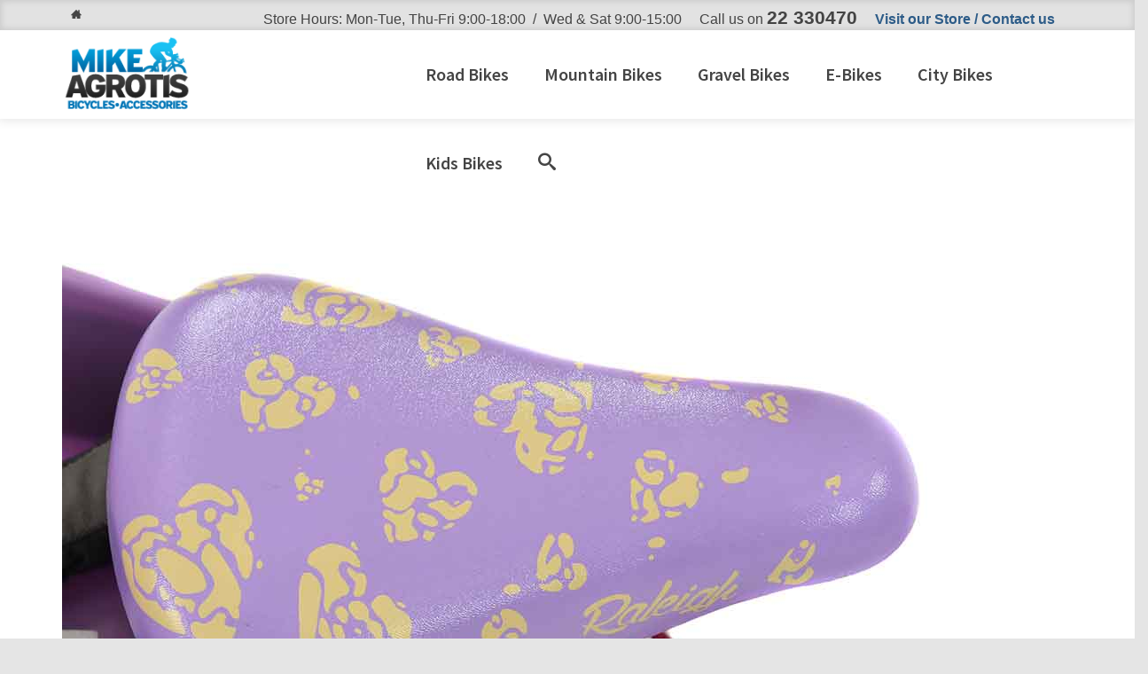

--- FILE ---
content_type: text/html; charset=UTF-8
request_url: https://www.cyprus-bicycles.com/?attachment_id=1205
body_size: 12964
content:
<!DOCTYPE html><html
class=no-js lang=en itemscope=itemscope itemtype=https://schema.org/WebPage ><head><style>img.lazy{min-height:1px}</style><link
href=https://www.cyprus-bicycles.com/wp-content/plugins/w3-total-cache/pub/js/lazyload.min.js as=script><meta
charset="UTF-8"><meta
name="viewport" content="width=device-width, initial-scale=1.0"><meta
http-equiv="X-UA-Compatible" content="IE=edge"><meta
name='robots' content='index, follow, max-image-preview:large, max-snippet:-1, max-video-preview:-1'><style>img:is([sizes="auto" i], [sizes^="auto," i]){contain-intrinsic-size:3000px 1500px}</style><title>MOLL16PK_SADDLEPRINT - Michael Agrotis | Cyprus Bicycles</title><link
rel=canonical href=https://www.cyprus-bicycles.com/ ><meta
property="og:locale" content="en_GB"><meta
property="og:type" content="article"><meta
property="og:title" content="MOLL16PK_SADDLEPRINT - Michael Agrotis | Cyprus Bicycles"><meta
property="og:url" content="https://www.cyprus-bicycles.com/"><meta
property="og:site_name" content="Michael Agrotis | Cyprus Bicycles"><meta
property="article:modified_time" content="2016-05-26T10:42:50+00:00"><meta
property="og:image" content="https://www.cyprus-bicycles.com"><meta
property="og:image:width" content="1000"><meta
property="og:image:height" content="668"><meta
property="og:image:type" content="image/jpeg"> <script type=application/ld+json class=yoast-schema-graph>{"@context":"https://schema.org","@graph":[{"@type":"WebPage","@id":"https://www.cyprus-bicycles.com/","url":"https://www.cyprus-bicycles.com/","name":"MOLL16PK_SADDLEPRINT - Michael Agrotis | Cyprus Bicycles","isPartOf":{"@id":"https://www.cyprus-bicycles.com/#website"},"primaryImageOfPage":{"@id":"https://www.cyprus-bicycles.com/#primaryimage"},"image":{"@id":"https://www.cyprus-bicycles.com/#primaryimage"},"thumbnailUrl":"https://www.cyprus-bicycles.com/wp-content/uploads/2016/05/MOLL12PK_SADDLEPRINT-1.jpg","datePublished":"2016-05-26T10:42:06+00:00","dateModified":"2016-05-26T10:42:50+00:00","breadcrumb":{"@id":"https://www.cyprus-bicycles.com/#breadcrumb"},"inLanguage":"en-US","potentialAction":[{"@type":"ReadAction","target":["https://www.cyprus-bicycles.com/"]}]},{"@type":"ImageObject","inLanguage":"en-US","@id":"https://www.cyprus-bicycles.com/#primaryimage","url":"https://www.cyprus-bicycles.com/wp-content/uploads/2016/05/MOLL12PK_SADDLEPRINT-1.jpg","contentUrl":"https://www.cyprus-bicycles.com/wp-content/uploads/2016/05/MOLL12PK_SADDLEPRINT-1.jpg","width":1000,"height":668},{"@type":"BreadcrumbList","@id":"https://www.cyprus-bicycles.com/#breadcrumb","itemListElement":[{"@type":"ListItem","position":1,"name":"Home","item":"https://www.cyprus-bicycles.com/"},{"@type":"ListItem","position":2,"name":"Raleigh Molli 16","item":"https://www.cyprus-bicycles.com/product/raleigh-molli-16/"},{"@type":"ListItem","position":3,"name":"MOLL16PK_SADDLEPRINT"}]},{"@type":"WebSite","@id":"https://www.cyprus-bicycles.com/#website","url":"https://www.cyprus-bicycles.com/","name":"Michael Agrotis | Cyprus Bicycles","description":"Michael Agrotis Bicycles and Accessories","potentialAction":[{"@type":"SearchAction","target":{"@type":"EntryPoint","urlTemplate":"https://www.cyprus-bicycles.com/?s={search_term_string}"},"query-input":{"@type":"PropertyValueSpecification","valueRequired":true,"valueName":"search_term_string"}}],"inLanguage":"en-US"}]}</script> <link
rel=dns-prefetch href=//www.cyprus-bicycles.com><link
rel=dns-prefetch href=//fonts.googleapis.com><link
rel=alternate type=application/rss+xml title="Michael Agrotis | Cyprus Bicycles &raquo; Feed" href=https://www.cyprus-bicycles.com/feed/ > <script>/*<![CDATA[*/window._wpemojiSettings={"baseUrl":"https:\/\/s.w.org\/images\/core\/emoji\/16.0.1\/72x72\/","ext":".png","svgUrl":"https:\/\/s.w.org\/images\/core\/emoji\/16.0.1\/svg\/","svgExt":".svg","source":{"concatemoji":"https:\/\/www.cyprus-bicycles.com\/wp-includes\/js\/wp-emoji-release.min.js?ver=6.8.3"}};
/*! This file is auto-generated */
!function(s,n){var o,i,e;function c(e){try{var t={supportTests:e,timestamp:(new Date).valueOf()};sessionStorage.setItem(o,JSON.stringify(t))}catch(e){}}function p(e,t,n){e.clearRect(0,0,e.canvas.width,e.canvas.height),e.fillText(t,0,0);var t=new Uint32Array(e.getImageData(0,0,e.canvas.width,e.canvas.height).data),a=(e.clearRect(0,0,e.canvas.width,e.canvas.height),e.fillText(n,0,0),new Uint32Array(e.getImageData(0,0,e.canvas.width,e.canvas.height).data));return t.every(function(e,t){return e===a[t]})}function u(e,t){e.clearRect(0,0,e.canvas.width,e.canvas.height),e.fillText(t,0,0);for(var n=e.getImageData(16,16,1,1),a=0;a<n.data.length;a++)if(0!==n.data[a])return!1;return!0}function f(e,t,n,a){switch(t){case"flag":return n(e,"\ud83c\udff3\ufe0f\u200d\u26a7\ufe0f","\ud83c\udff3\ufe0f\u200b\u26a7\ufe0f")?!1:!n(e,"\ud83c\udde8\ud83c\uddf6","\ud83c\udde8\u200b\ud83c\uddf6")&&!n(e,"\ud83c\udff4\udb40\udc67\udb40\udc62\udb40\udc65\udb40\udc6e\udb40\udc67\udb40\udc7f","\ud83c\udff4\u200b\udb40\udc67\u200b\udb40\udc62\u200b\udb40\udc65\u200b\udb40\udc6e\u200b\udb40\udc67\u200b\udb40\udc7f");case"emoji":return!a(e,"\ud83e\udedf")}return!1}function g(e,t,n,a){var r="undefined"!=typeof WorkerGlobalScope&&self instanceof WorkerGlobalScope?new OffscreenCanvas(300,150):s.createElement("canvas"),o=r.getContext("2d",{willReadFrequently:!0}),i=(o.textBaseline="top",o.font="600 32px Arial",{});return e.forEach(function(e){i[e]=t(o,e,n,a)}),i}function t(e){var t=s.createElement("script");t.src=e,t.defer=!0,s.head.appendChild(t)}"undefined"!=typeof Promise&&(o="wpEmojiSettingsSupports",i=["flag","emoji"],n.supports={everything:!0,everythingExceptFlag:!0},e=new Promise(function(e){s.addEventListener("DOMContentLoaded",e,{once:!0})}),new Promise(function(t){var n=function(){try{var e=JSON.parse(sessionStorage.getItem(o));if("object"==typeof e&&"number"==typeof e.timestamp&&(new Date).valueOf()<e.timestamp+604800&&"object"==typeof e.supportTests)return e.supportTests}catch(e){}return null}();if(!n){if("undefined"!=typeof Worker&&"undefined"!=typeof OffscreenCanvas&&"undefined"!=typeof URL&&URL.createObjectURL&&"undefined"!=typeof Blob)try{var e="postMessage("+g.toString()+"("+[JSON.stringify(i),f.toString(),p.toString(),u.toString()].join(",")+"));",a=new Blob([e],{type:"text/javascript"}),r=new Worker(URL.createObjectURL(a),{name:"wpTestEmojiSupports"});return void(r.onmessage=function(e){c(n=e.data),r.terminate(),t(n)})}catch(e){}c(n=g(i,f,p,u))}t(n)}).then(function(e){for(var t in e)n.supports[t]=e[t],n.supports.everything=n.supports.everything&&n.supports[t],"flag"!==t&&(n.supports.everythingExceptFlag=n.supports.everythingExceptFlag&&n.supports[t]);n.supports.everythingExceptFlag=n.supports.everythingExceptFlag&&!n.supports.flag,n.DOMReady=!1,n.readyCallback=function(){n.DOMReady=!0}}).then(function(){return e}).then(function(){var e;n.supports.everything||(n.readyCallback(),(e=n.source||{}).concatemoji?t(e.concatemoji):e.wpemoji&&e.twemoji&&(t(e.twemoji),t(e.wpemoji)))}))}((window,document),window._wpemojiSettings);/*]]>*/</script> <style id=wp-emoji-styles-inline-css>img.wp-smiley,img.emoji{display:inline !important;border:none !important;box-shadow:none !important;height:1em !important;width:1em !important;margin:0
0.07em !important;vertical-align:-0.1em !important;background:none !important;padding:0
!important}</style><link
rel=stylesheet id=wp-block-library-css href='https://www.cyprus-bicycles.com/wp-includes/css/dist/block-library/style.min.css?ver=6.8.3' type=text/css media=all><style id=classic-theme-styles-inline-css>/*! This file is auto-generated */
.wp-block-button__link{color:#fff;background-color:#32373c;border-radius:9999px;box-shadow:none;text-decoration:none;padding:calc(.667em + 2px) calc(1.333em + 2px);font-size:1.125em}.wp-block-file__button{background:#32373c;color:#fff;text-decoration:none}</style><style id=global-styles-inline-css>/*<![CDATA[*/:root{--wp--preset--aspect-ratio--square:1;--wp--preset--aspect-ratio--4-3:4/3;--wp--preset--aspect-ratio--3-4:3/4;--wp--preset--aspect-ratio--3-2:3/2;--wp--preset--aspect-ratio--2-3:2/3;--wp--preset--aspect-ratio--16-9:16/9;--wp--preset--aspect-ratio--9-16:9/16;--wp--preset--color--black:#000;--wp--preset--color--cyan-bluish-gray:#abb8c3;--wp--preset--color--white:#fff;--wp--preset--color--pale-pink:#f78da7;--wp--preset--color--vivid-red:#cf2e2e;--wp--preset--color--luminous-vivid-orange:#ff6900;--wp--preset--color--luminous-vivid-amber:#fcb900;--wp--preset--color--light-green-cyan:#7bdcb5;--wp--preset--color--vivid-green-cyan:#00d084;--wp--preset--color--pale-cyan-blue:#8ed1fc;--wp--preset--color--vivid-cyan-blue:#0693e3;--wp--preset--color--vivid-purple:#9b51e0;--wp--preset--color--virtue-primary:#2d5c88;--wp--preset--color--virtue-primary-light:#6c8dab;--wp--preset--color--very-light-gray:#eee;--wp--preset--color--very-dark-gray:#444;--wp--preset--gradient--vivid-cyan-blue-to-vivid-purple:linear-gradient(135deg,rgba(6,147,227,1) 0%,rgb(155,81,224) 100%);--wp--preset--gradient--light-green-cyan-to-vivid-green-cyan:linear-gradient(135deg,rgb(122,220,180) 0%,rgb(0,208,130) 100%);--wp--preset--gradient--luminous-vivid-amber-to-luminous-vivid-orange:linear-gradient(135deg,rgba(252,185,0,1) 0%,rgba(255,105,0,1) 100%);--wp--preset--gradient--luminous-vivid-orange-to-vivid-red:linear-gradient(135deg,rgba(255,105,0,1) 0%,rgb(207,46,46) 100%);--wp--preset--gradient--very-light-gray-to-cyan-bluish-gray:linear-gradient(135deg,rgb(238,238,238) 0%,rgb(169,184,195) 100%);--wp--preset--gradient--cool-to-warm-spectrum:linear-gradient(135deg,rgb(74,234,220) 0%,rgb(151,120,209) 20%,rgb(207,42,186) 40%,rgb(238,44,130) 60%,rgb(251,105,98) 80%,rgb(254,248,76) 100%);--wp--preset--gradient--blush-light-purple:linear-gradient(135deg,rgb(255,206,236) 0%,rgb(152,150,240) 100%);--wp--preset--gradient--blush-bordeaux:linear-gradient(135deg,rgb(254,205,165) 0%,rgb(254,45,45) 50%,rgb(107,0,62) 100%);--wp--preset--gradient--luminous-dusk:linear-gradient(135deg,rgb(255,203,112) 0%,rgb(199,81,192) 50%,rgb(65,88,208) 100%);--wp--preset--gradient--pale-ocean:linear-gradient(135deg,rgb(255,245,203) 0%,rgb(182,227,212) 50%,rgb(51,167,181) 100%);--wp--preset--gradient--electric-grass:linear-gradient(135deg,rgb(202,248,128) 0%,rgb(113,206,126) 100%);--wp--preset--gradient--midnight:linear-gradient(135deg,rgb(2,3,129) 0%,rgb(40,116,252) 100%);--wp--preset--font-size--small:13px;--wp--preset--font-size--medium:20px;--wp--preset--font-size--large:36px;--wp--preset--font-size--x-large:42px;--wp--preset--spacing--20:0.44rem;--wp--preset--spacing--30:0.67rem;--wp--preset--spacing--40:1rem;--wp--preset--spacing--50:1.5rem;--wp--preset--spacing--60:2.25rem;--wp--preset--spacing--70:3.38rem;--wp--preset--spacing--80:5.06rem;--wp--preset--shadow--natural:6px 6px 9px rgba(0, 0, 0, 0.2);--wp--preset--shadow--deep:12px 12px 50px rgba(0, 0, 0, 0.4);--wp--preset--shadow--sharp:6px 6px 0px rgba(0, 0, 0, 0.2);--wp--preset--shadow--outlined:6px 6px 0px -3px rgba(255, 255, 255, 1), 6px 6px rgba(0, 0, 0, 1);--wp--preset--shadow--crisp:6px 6px 0px rgba(0, 0, 0, 1)}:where(.is-layout-flex){gap:0.5em}:where(.is-layout-grid){gap:0.5em}body .is-layout-flex{display:flex}.is-layout-flex{flex-wrap:wrap;align-items:center}.is-layout-flex>:is(*,div){margin:0}body .is-layout-grid{display:grid}.is-layout-grid>:is(*,div){margin:0}:where(.wp-block-columns.is-layout-flex){gap:2em}:where(.wp-block-columns.is-layout-grid){gap:2em}:where(.wp-block-post-template.is-layout-flex){gap:1.25em}:where(.wp-block-post-template.is-layout-grid){gap:1.25em}.has-black-color{color:var(--wp--preset--color--black) !important}.has-cyan-bluish-gray-color{color:var(--wp--preset--color--cyan-bluish-gray) !important}.has-white-color{color:var(--wp--preset--color--white) !important}.has-pale-pink-color{color:var(--wp--preset--color--pale-pink) !important}.has-vivid-red-color{color:var(--wp--preset--color--vivid-red) !important}.has-luminous-vivid-orange-color{color:var(--wp--preset--color--luminous-vivid-orange) !important}.has-luminous-vivid-amber-color{color:var(--wp--preset--color--luminous-vivid-amber) !important}.has-light-green-cyan-color{color:var(--wp--preset--color--light-green-cyan) !important}.has-vivid-green-cyan-color{color:var(--wp--preset--color--vivid-green-cyan) !important}.has-pale-cyan-blue-color{color:var(--wp--preset--color--pale-cyan-blue) !important}.has-vivid-cyan-blue-color{color:var(--wp--preset--color--vivid-cyan-blue) !important}.has-vivid-purple-color{color:var(--wp--preset--color--vivid-purple) !important}.has-black-background-color{background-color:var(--wp--preset--color--black) !important}.has-cyan-bluish-gray-background-color{background-color:var(--wp--preset--color--cyan-bluish-gray) !important}.has-white-background-color{background-color:var(--wp--preset--color--white) !important}.has-pale-pink-background-color{background-color:var(--wp--preset--color--pale-pink) !important}.has-vivid-red-background-color{background-color:var(--wp--preset--color--vivid-red) !important}.has-luminous-vivid-orange-background-color{background-color:var(--wp--preset--color--luminous-vivid-orange) !important}.has-luminous-vivid-amber-background-color{background-color:var(--wp--preset--color--luminous-vivid-amber) !important}.has-light-green-cyan-background-color{background-color:var(--wp--preset--color--light-green-cyan) !important}.has-vivid-green-cyan-background-color{background-color:var(--wp--preset--color--vivid-green-cyan) !important}.has-pale-cyan-blue-background-color{background-color:var(--wp--preset--color--pale-cyan-blue) !important}.has-vivid-cyan-blue-background-color{background-color:var(--wp--preset--color--vivid-cyan-blue) !important}.has-vivid-purple-background-color{background-color:var(--wp--preset--color--vivid-purple) !important}.has-black-border-color{border-color:var(--wp--preset--color--black) !important}.has-cyan-bluish-gray-border-color{border-color:var(--wp--preset--color--cyan-bluish-gray) !important}.has-white-border-color{border-color:var(--wp--preset--color--white) !important}.has-pale-pink-border-color{border-color:var(--wp--preset--color--pale-pink) !important}.has-vivid-red-border-color{border-color:var(--wp--preset--color--vivid-red) !important}.has-luminous-vivid-orange-border-color{border-color:var(--wp--preset--color--luminous-vivid-orange) !important}.has-luminous-vivid-amber-border-color{border-color:var(--wp--preset--color--luminous-vivid-amber) !important}.has-light-green-cyan-border-color{border-color:var(--wp--preset--color--light-green-cyan) !important}.has-vivid-green-cyan-border-color{border-color:var(--wp--preset--color--vivid-green-cyan) !important}.has-pale-cyan-blue-border-color{border-color:var(--wp--preset--color--pale-cyan-blue) !important}.has-vivid-cyan-blue-border-color{border-color:var(--wp--preset--color--vivid-cyan-blue) !important}.has-vivid-purple-border-color{border-color:var(--wp--preset--color--vivid-purple) !important}.has-vivid-cyan-blue-to-vivid-purple-gradient-background{background:var(--wp--preset--gradient--vivid-cyan-blue-to-vivid-purple) !important}.has-light-green-cyan-to-vivid-green-cyan-gradient-background{background:var(--wp--preset--gradient--light-green-cyan-to-vivid-green-cyan) !important}.has-luminous-vivid-amber-to-luminous-vivid-orange-gradient-background{background:var(--wp--preset--gradient--luminous-vivid-amber-to-luminous-vivid-orange) !important}.has-luminous-vivid-orange-to-vivid-red-gradient-background{background:var(--wp--preset--gradient--luminous-vivid-orange-to-vivid-red) !important}.has-very-light-gray-to-cyan-bluish-gray-gradient-background{background:var(--wp--preset--gradient--very-light-gray-to-cyan-bluish-gray) !important}.has-cool-to-warm-spectrum-gradient-background{background:var(--wp--preset--gradient--cool-to-warm-spectrum) !important}.has-blush-light-purple-gradient-background{background:var(--wp--preset--gradient--blush-light-purple) !important}.has-blush-bordeaux-gradient-background{background:var(--wp--preset--gradient--blush-bordeaux) !important}.has-luminous-dusk-gradient-background{background:var(--wp--preset--gradient--luminous-dusk) !important}.has-pale-ocean-gradient-background{background:var(--wp--preset--gradient--pale-ocean) !important}.has-electric-grass-gradient-background{background:var(--wp--preset--gradient--electric-grass) !important}.has-midnight-gradient-background{background:var(--wp--preset--gradient--midnight) !important}.has-small-font-size{font-size:var(--wp--preset--font-size--small) !important}.has-medium-font-size{font-size:var(--wp--preset--font-size--medium) !important}.has-large-font-size{font-size:var(--wp--preset--font-size--large) !important}.has-x-large-font-size{font-size:var(--wp--preset--font-size--x-large) !important}:where(.wp-block-post-template.is-layout-flex){gap:1.25em}:where(.wp-block-post-template.is-layout-grid){gap:1.25em}:where(.wp-block-columns.is-layout-flex){gap:2em}:where(.wp-block-columns.is-layout-grid){gap:2em}:root :where(.wp-block-pullquote){font-size:1.5em;line-height:1.6}/*]]>*/</style><link
rel=stylesheet id=contact-form-7-css href='https://www.cyprus-bicycles.com/wp-content/plugins/contact-form-7/includes/css/styles.css?ver=6.1' type=text/css media=all><style id=woocommerce-inline-inline-css>.woocommerce form .form-row
.required{visibility:visible}</style><style id=kadence-blocks-global-variables-inline-css>/*<![CDATA[*/:root{--global-kb-font-size-sm:clamp(0.8rem, 0.73rem + 0.217vw, 0.9rem);--global-kb-font-size-md:clamp(1.1rem, 0.995rem + 0.326vw, 1.25rem);--global-kb-font-size-lg:clamp(1.75rem, 1.576rem + 0.543vw, 2rem);--global-kb-font-size-xl:clamp(2.25rem, 1.728rem + 1.63vw, 3rem);--global-kb-font-size-xxl:clamp(2.5rem, 1.456rem + 3.26vw, 4rem);--global-kb-font-size-xxxl:clamp(2.75rem, 0.489rem + 7.065vw, 6rem)}:root{--global-palette1:#3182CE;--global-palette2:#2B6CB0;--global-palette3:#1A202C;--global-palette4:#2D3748;--global-palette5:#4A5568;--global-palette6:#718096;--global-palette7:#EDF2F7;--global-palette8:#F7FAFC;--global-palette9:#fff}/*]]>*/</style><link
rel=stylesheet id=kadence_slider_css-css href='https://www.cyprus-bicycles.com/wp-content/plugins/kadence-slider/css/ksp.css?ver=2.3.6' type=text/css media=all><link
rel=stylesheet id=virtue_main-css href='https://www.cyprus-bicycles.com/wp-content/themes/virtue_premium/assets/css/virtue.css?ver=4.10.19' type=text/css media=all><link
rel=stylesheet id=virtue_print-css href='https://www.cyprus-bicycles.com/wp-content/themes/virtue_premium/assets/css/virtue_print.css?ver=4.10.19' type=text/css media=print><link
rel=stylesheet id=virtue_woo-css href='https://www.cyprus-bicycles.com/wp-content/themes/virtue_premium/assets/css/virtue-woocommerce.css?ver=4.10.19' type=text/css media=all><link
rel=stylesheet id=virtue_icons-css href='https://www.cyprus-bicycles.com/wp-content/themes/virtue_premium/assets/css/virtue_icons.css?ver=4.10.19' type=text/css media=all><link
rel=stylesheet id=virtue_skin-css href='https://www.cyprus-bicycles.com/wp-content/themes/virtue_premium/assets/css/skins/default.css?ver=4.10.19' type=text/css media=all><link
rel=stylesheet id=virtue_child-css href='https://www.cyprus-bicycles.com/wp-content/themes/virtue_premium_child/style.css?ver=1.0.0' type=text/css media=all><link
rel=stylesheet id=redux-google-fonts-virtue_premium-css href='https://fonts.googleapis.com/css?family=Lato%3A400%7CSource+Sans+Pro%3A700%2C600%2C400&#038;subset=latin&#038;ver=6.8.3' type=text/css media=all><link
rel=stylesheet id=redux-google-fonts-kadence_slider-css href='https://fonts.googleapis.com/css?family=Raleway%3A800%2C600%2C400%2C300%2C200&#038;ver=6.8.3' type=text/css media=all> <script src="https://www.cyprus-bicycles.com/wp-includes/js/jquery/jquery.min.js?ver=3.7.1" id=jquery-core-js></script> <script src="https://www.cyprus-bicycles.com/wp-includes/js/jquery/jquery-migrate.min.js?ver=3.4.1" id=jquery-migrate-js></script> <script src="https://www.cyprus-bicycles.com/wp-content/plugins/woocommerce/assets/js/jquery-blockui/jquery.blockUI.min.js?ver=2.7.0-wc.10.0.5" id=jquery-blockui-js defer=defer data-wp-strategy=defer></script> <script src="https://www.cyprus-bicycles.com/wp-content/plugins/woocommerce/assets/js/js-cookie/js.cookie.min.js?ver=2.1.4-wc.10.0.5" id=js-cookie-js defer=defer data-wp-strategy=defer></script> <script id=woocommerce-js-extra>var woocommerce_params={"ajax_url":"\/wp-admin\/admin-ajax.php","wc_ajax_url":"\/?wc-ajax=%%endpoint%%","i18n_password_show":"Show password","i18n_password_hide":"Hide password"};</script> <script src="https://www.cyprus-bicycles.com/wp-content/plugins/woocommerce/assets/js/frontend/woocommerce.min.js?ver=10.0.5" id=woocommerce-js defer=defer data-wp-strategy=defer></script> <!--[if lt IE 9]> <script src="https://www.cyprus-bicycles.com/wp-content/themes/virtue_premium/assets/js/vendor/respond.min.js?ver=6.8.3" id=virtue-respond-js></script> <![endif]--><link
rel=https://api.w.org/ href=https://www.cyprus-bicycles.com/wp-json/ ><link
rel=alternate title=JSON type=application/json href=https://www.cyprus-bicycles.com/wp-json/wp/v2/media/1205><link
rel=EditURI type=application/rsd+xml title=RSD href=https://www.cyprus-bicycles.com/xmlrpc.php?rsd><link
rel=shortlink href='https://www.cyprus-bicycles.com/?p=1205'><link
rel=alternate title="oEmbed (JSON)" type=application/json+oembed href="https://www.cyprus-bicycles.com/wp-json/oembed/1.0/embed?url=https%3A%2F%2Fwww.cyprus-bicycles.com%2F%3Fattachment_id%3D1205"><link
rel=alternate title="oEmbed (XML)" type=text/xml+oembed href="https://www.cyprus-bicycles.com/wp-json/oembed/1.0/embed?url=https%3A%2F%2Fwww.cyprus-bicycles.com%2F%3Fattachment_id%3D1205&#038;format=xml"><style id=kt-custom-css>#logo{padding-top:0px}#logo{padding-bottom:0px}#logo{margin-left:0px}#logo{margin-right:0px}#nav-main,.nav-main{margin-top:0px}#nav-main,.nav-main{margin-bottom:0px}.headerfont, .tp-caption, .yith-wcan-list li, .yith-wcan .yith-wcan-reset-navigation, ul.yith-wcan-label li a,.price{font-family:Source Sans Pro}.topbarmenu ul
li{font-family:Source Sans Pro}#kadbreadcrumbs{font-family:}#nav-main ul.sf-menu a:hover, #nav-main ul.sf-menu a:focus, .nav-main ul.sf-menu a:hover, .nav-main ul.sf-menu a:focus, #nav-main ul.sf-menu li.current-menu-item > a, .nav-main ul.sf-menu li.current-menu-item > a, #nav-main ul.sf-menu ul li a:hover, .nav-main ul.sf-menu ul li a:hover, #nav-main ul.sf-menu ul li a:focus, .nav-main ul.sf-menu ul li a:focus{color:#fff}#nav-main ul.sf-menu li a:hover, #nav-main ul.sf-menu li a:focus, .nav-main ul.sf-menu a:hover, .nav-main ul.sf-menu a:focus, #nav-main ul.sf-menu li.current-menu-item > a, .nav-main ul.sf-menu li.current-menu-item > a, #nav-main ul.sf-menu ul li a:hover, .nav-main ul.sf-menu ul li a:hover, #nav-main ul.sf-menu ul li a:focus, .nav-main ul.sf-menu ul li a:focus{background:#1e73be}.contentclass,.nav-tabs>li.active>a,.nav-tabs>li.active>a:hover,.nav-tabs>li.active>a:focus,.hrule_gradient:after{background:#fff    }.topclass{background:#e2e2e2    }.footerclass{background:#1e1e1e  repeat center top}body{background:#e5e5e5;background-position:right top;background-repeat:no-repeat;background-attachment:fixed;background-size:cover}input[type=number]::-webkit-inner-spin-button,input[type=number]::-webkit-outer-spin-button{-webkit-appearance:none;margin:0}input[type=number]{-moz-appearance:textfield}.quantity input::-webkit-outer-spin-button,.quantity input::-webkit-inner-spin-button{display:none}@media (max-width: 992px){#kad-banner,#kad-banner-sticky-wrapper{display:none}#kad-mobile-banner,#kad-mobile-banner-sticky-wrapper{display:block}}@media only screen and (device-width: 768px){#kad-banner,#kad-banner-sticky-wrapper{display:none}#kad-mobile-banner,#kad-mobile-banner-sticky-wrapper{display:block}}.portfolionav{padding:10px
0 10px}.product_item .product_details
h5{text-transform:none}@media (-webkit-min-device-pixel-ratio: 2), (min-resolution: 192dpi){body #kad-banner #logo .kad-standard-logo, body #kad-banner #logo .kt-intrinsic-container-center{display:none}body #kad-banner #logo .kad-retina-logo{display:block}}.product_item .product_details
h5{min-height:40px}.kad-header-style-two .nav-main ul.sf-menu>li{width:33.333333%}[class*="wp-image"]{-webkit-box-shadow:none;-moz-box-shadow:none;box-shadow:none;border:none}[class*="wp-image"]:hover{-webkit-box-shadow:none;-moz-box-shadow:none;box-shadow:none;border:none}.light-dropshaddow{-moz-box-shadow:none;-webkit-box-shadow:none;box-shadow:none}header .nav-trigger .nav-trigger-case{width:auto}.nav-trigger-case .kad-menu-name{display:none}@media (max-width: 767px){header .nav-trigger .nav-trigger-case{width:auto;top:0;position:absolute}.id-kad-mobile-nav{margin-top:50px}}.kad-header-style-three #nav-main ul.sf-menu>li>a{line-height:100px;height:100px}.entry-content
p{margin-bottom:22px}</style><noscript><style>.woocommerce-product-gallery{opacity:1 !important}</style></noscript>
 <script async src="https://www.googletagmanager.com/gtag/js?id=UA-49826811-1"></script> <script>window.dataLayer=window.dataLayer||[];function gtag(){dataLayer.push(arguments);}
gtag('js',new Date());gtag('config','UA-49826811-1');</script> <link
rel=icon href=https://www.cyprus-bicycles.com/wp-content/uploads/2020/05/cropped-FAVICON-32x32.png sizes=32x32><link
rel=icon href=https://www.cyprus-bicycles.com/wp-content/uploads/2020/05/cropped-FAVICON-192x192.png sizes=192x192><link
rel=apple-touch-icon href=https://www.cyprus-bicycles.com/wp-content/uploads/2020/05/cropped-FAVICON-180x180.png><meta
name="msapplication-TileImage" content="https://www.cyprus-bicycles.com/wp-content/uploads/2020/05/cropped-FAVICON-270x270.png"><style id=wp-custom-css>#nav-main ul.sf-menu{display:block}*,:after,:before{-webkit-box-sizing:border-box;-moz-box-sizing:border-box;box-sizing:border-box}ul.specifications{margin:20px
0 30px;padding:0;list-style:none;width:100%;border:unset !important;columns:1;-webkit-columns:1;-moz-columns:1;column-gap:40px}@media (min-width: 992px){ul.specifications{columns:2;-webkit-columns:2;-moz-columns:2;column-gap:40px}}ul.specifications{list-style:none;display:inline-block;border-top:1px solid rgba(255, 255, 255, .2);margin:0
0 20px;padding:0;text-align:left}ul.specifications
li.datarow{border-bottom:1px solid #ddd;padding:unset !important;break-inside:avoid-column;float:left;clear:left;width:100%}ul.specifications li.datarow:first-child{border-top:1px solid #ddd}ul.specifications li.datarow div.label, ul.specifications li.datarow
div.value{float:left;vertical-align:top;padding:5px
0;text-align:left}ul.specifications li.datarow
div.label{padding-right:2%;width:40%;font-weight:700}ul.specifications li.datarow
div.value{width:60%;color:rgba(0, 0, 0, .7)}</style><style title=dynamic-css class=options-output>header #logo a.brand,.logofont{font-family:Lato;line-height:40px;font-weight:400;font-style:normal;font-size:32px}.kad_tagline{font-family:Lato;line-height:20px;font-weight:400;font-style:normal;color:#444;font-size:14px}.product_item .product_details
h5{font-family:"Source Sans Pro";line-height:16px;font-weight:700;font-style:normal;color:#0068a5;font-size:14px}h1{font-family:"Source Sans Pro";line-height:44px;font-weight:700;font-style:normal;font-size:42px}h2{font-family:"Source Sans Pro";line-height:34px;font-weight:600;font-style:normal;font-size:30px}h3{font-family:"Source Sans Pro";line-height:30px;font-weight:700;font-style:normal;font-size:26px}h4{font-family:"Source Sans Pro";line-height:26px;font-weight:700;font-style:normal;font-size:20px}h5{font-family:"Source Sans Pro";line-height:15px;font-weight:normal;font-style:normal;font-size:18px}body{line-height:24px;font-size:16px}#nav-main ul.sf-menu a, .nav-main ul.sf-menu
a{font-family:"Source Sans Pro";line-height:24px;font-weight:600;font-style:normal;font-size:20px}#nav-second ul.sf-menu
a{font-family:"Source Sans Pro";line-height:22px;font-weight:600;font-style:normal;color:#666;font-size:14px}#nav-main ul.sf-menu ul li a, #nav-second ul.sf-menu ul li a, .nav-main ul.sf-menu ul li
a{line-height:inheritpx;font-size:12px}.kad-nav-inner .kad-mnav, .kad-mobile-nav .kad-nav-inner li a,.nav-trigger-case{font-family:"Source Sans Pro";line-height:20px;font-weight:400;font-style:normal;font-size:16px}</style></head><body
class="attachment wp-singular attachment-template-default single single-attachment postid-1205 attachmentid-1205 attachment-jpeg wp-embed-responsive wp-theme-virtue_premium wp-child-theme-virtue_premium_child theme-virtue_premium woocommerce-no-js stickyheader virtue-skin-default wide ?attachment_id=1205" data-smooth-scrolling=0 data-smooth-scrolling-hide=0 data-jsselect=1 data-product-tab-scroll=1 data-animate=1 data-sticky=1 ><div
id=wrapper class=container>
<!--[if lt IE 8]><div
class=alert> You are using an outdated browser. Please upgrade your browser to improve your experience.</div><![endif]--><header
id=kad-banner class="banner headerclass kad-header-style-three kt-not-mobile-sticky" data-header-shrink=1 data-mobile-sticky=0 data-header-base-height=100><div
id=topbar class=topclass><div
class=container><div
class=row><div
class="col-md-6 col-sm-6 kad-topbar-left"><div
class="topbarmenu clearfix"><div
class=topbar_social><ul>
<li><a
href data-toggle=tooltip data-placement=bottom target=_self class=topbar-icon-1 data-original-title><i
class=icon-home></i></a></li></ul></div></div></div><div
class="col-md-6 col-sm-6 kad-topbar-right"><div
id=topbar-search class=topbar-widget><div
class="widget_text widget-1 widget-first topbar-widgetcontent topbar-widgetcontain"><div
class="textwidget custom-html-widget"><span>Store Hours: Mon-Tue, Thu-Fri  9:00-18:00&nbsp;&nbsp;/&nbsp;&nbsp;Wed & Sat 9:00-15:00</span><span>Call us on <strong
class=big>22 330470</strong></span><span><strong
class><a
href=/contact>Visit our Store / Contact us</a></strong></span></div></div></div></div></div></div></div><div
id=kad-shrinkheader class=container style="height:100px; line-height:100px; "><div
class=row><div
class="col-md-4 clearfix kad-header-left"><div
id=logo class=logocase>
<a
class="brand logofont" style="height:100px; line-height:100px; display:block;" href=https://www.cyprus-bicycles.com/ title="Michael Agrotis | Cyprus Bicycles"><div
id=thelogo style="height:100px; line-height:100px;">
<img
src="data:image/svg+xml,%3Csvg%20xmlns='http://www.w3.org/2000/svg'%20viewBox='0%200%201%201'%3E%3C/svg%3E" data-src=https://www.cyprus-bicycles.com/wp-content/uploads/2021/04/logo.png style=max-height:100px alt="Michael Agrotis | Cyprus Bicycles" class="kad-standard-logo lazy">
<img
src="data:image/svg+xml,%3Csvg%20xmlns='http://www.w3.org/2000/svg'%20viewBox='0%200%201%201'%3E%3C/svg%3E" data-src=https://www.cyprus-bicycles.com/wp-content/uploads/2021/04/logo-x2.png class="kad-retina-logo lazy" alt="Michael Agrotis | Cyprus Bicycles" style=max-height:100px></div>
</a></div></div><div
class="col-md-8 kad-header-right"><nav
id=nav-main class="clearfix nav-main"><ul
id=menu-bike-menu class=sf-menu><li
class=" menu-item-292 menu-item menu-road-bikes"><a
href=https://www.cyprus-bicycles.com/product-category/bikes/road-bikes/ ><span>Road Bikes</span></a></li>
<li
class=" menu-item-291 menu-item menu-mountain-bikes"><a
href=https://www.cyprus-bicycles.com/product-category/bikes/mountain-bikes/ ><span>Mountain Bikes</span></a></li>
<li
class=" menu-item-12876 menu-item menu-gravel-bikes"><a
href=https://www.cyprus-bicycles.com/product-category/bikes/gravel-bikes/ ><span>Gravel Bikes</span></a></li>
<li
class=" menu-item-12890 menu-item menu-e-bikes"><a
href=https://www.cyprus-bicycles.com/product-category/bikes/electric-bikes/ ><span>E-Bikes</span></a></li>
<li
class=" menu-item-293 menu-item menu-city-bikes"><a
href=https://www.cyprus-bicycles.com/product-category/bikes/city-bikes/ ><span>City Bikes</span></a></li>
<li
class=" menu-item-294 menu-item menu-kids-bikes"><a
href=https://www.cyprus-bicycles.com/product-category/bikes/kids-bikes/ ><span>Kids Bikes</span></a></li>
<li
class=menu-search-icon-kt>
<a
class="kt-menu-search-btn collapsed" role=button tabindex=0 title=Search data-toggle=collapse data-target=#kad-menu-search-popup>
<i
class=icon-search></i>
</a><div
id=kad-menu-search-popup class="search-container container collapse"><div
class=kt-search-container><form
role=search method=get class="form-search product-search-form" action=https://www.cyprus-bicycles.com/ >
<label
class=screen-reader-text for=woocommerce-product-search-field-0>Search for:</label>
<input
type=text value id=woocommerce-product-search-field-0 name=s class="search-query search-field" placeholder="Search for products">
<button
type=submit class=search-icon aria-label="Submit Search"><i
class=icon-search></i></button>
<input
type=hidden name=post_type value=product></form></div></div>
</li></ul></nav></div></div></div></header><div
id=kad-mobile-banner class="banner mobile-headerclass" data-mobile-header-sticky=0><div
class="container mobile-header-container" style=height:60px><div
class="clearfix kad-mobile-header-logo">
<a
class=mobile-logo href=https://www.cyprus-bicycles.com/ style="padding-right:100px; height:60px"><div
class=mobile-logo-inner style=height:60px>
<img
src="data:image/svg+xml,%3Csvg%20xmlns='http://www.w3.org/2000/svg'%20viewBox='0%200%201%201'%3E%3C/svg%3E" data-src=https://www.cyprus-bicycles.com/wp-content/uploads/2021/04/logo-x2.png style=max-height:60px; alt="Michael Agrotis | Cyprus Bicycles" class="kad-mobile-logo lazy"></div>
</a></div>
<button
class="mh-nav-trigger-case collapsed" data-toggle=collapse rel=nofollow title=Menu aria-label=Menu data-target=.mh-mobile_menu_collapse style=line-height:60px;>
<span
class="kad-navbtn clearfix"><i
class=icon-menu></i></span>
</button>
<a
class="kt-menu-search-btn mh-kt-menu-search-btn collapsed" style="line-height:60px; right:60px;" aria-label=Search title=Search data-toggle=collapse data-target=#mh-kad-menu-search-popup>
<i
class=icon-search></i>
</a><div
id=mh-kad-menu-search-popup class="search-container container collapse"><div
class=mh-kt-search-container><form
role=search method=get class="form-search product-search-form" action=https://www.cyprus-bicycles.com/ >
<label
class=screen-reader-text for=woocommerce-product-search-field-1>Search for:</label>
<input
type=text value id=woocommerce-product-search-field-1 name=s class="search-query search-field" placeholder="Search for products">
<button
type=submit class=search-icon aria-label="Submit Search"><i
class=icon-search></i></button>
<input
type=hidden name=post_type value=product></form></div></div></div><div
class="container mobile-dropdown-container"><div
id=mg-kad-mobile-nav class="mh-kad-mobile-nav kad-mobile-nav"><div
class="mh-kad-nav-inner kad-nav-inner mobileclass"><div
id=mh-mobile_menu_collapse class="mh-kad-nav-collapse collapse mh-mobile_menu_collapse"><ul
id=menu-mobile-menu class=kad-mnav><li
class=" menu-item-79 menu-item menu-home"><a
href=/ ><span>Home</span></a></li>
<li
class=" menu-item-12902 menu-item menu-road-bikes"><a
href=https://www.cyprus-bicycles.com/product-category/bikes/road-bikes/ ><span>Road Bikes</span></a></li>
<li
class=" menu-item-12901 menu-item menu-mountain-bikes"><a
href=https://www.cyprus-bicycles.com/product-category/bikes/mountain-bikes/ ><span>Mountain Bikes</span></a></li>
<li
class=" menu-item-12899 menu-item menu-gravel-bikes"><a
href=https://www.cyprus-bicycles.com/product-category/bikes/gravel-bikes/ ><span>Gravel Bikes</span></a></li>
<li
class=" menu-item-12898 menu-item menu-electric-bikes"><a
href=https://www.cyprus-bicycles.com/product-category/bikes/electric-bikes/ ><span>Electric Bikes</span></a></li>
<li
class=" menu-item-12897 menu-item menu-city-bikes"><a
href=https://www.cyprus-bicycles.com/product-category/bikes/city-bikes/ ><span>City Bikes</span></a></li>
<li
class=" menu-item-12900 menu-item menu-kids-bikes"><a
href=https://www.cyprus-bicycles.com/product-category/bikes/kids-bikes/ ><span>Kids Bikes</span></a></li>
<li
class=" menu-item-78 menu-item menu-contact-us"><a
href=https://www.cyprus-bicycles.com/contact/ ><span>Contact Us</span></a></li></ul></div></div></div></div></div><div
class="wrap clearfix contentclass hfeed" role=document><div
class="container virtue-woomessages-container"><div
class=woocommerce></div></div><div
id=content class=container><div
id=post-1205 class="row single-article kt-attachment-page"><div
class="main col-md-12" id=ktmain role=main><article
class="post-1205 attachment type-attachment status-inherit hentry">
<a
href=https://www.cyprus-bicycles.com/wp-content/uploads/2016/05/MOLL12PK_SADDLEPRINT-1.jpg>
<img
width=1000 height=668 src="data:image/svg+xml,%3Csvg%20xmlns='http://www.w3.org/2000/svg'%20viewBox='0%200%201000%20668'%3E%3C/svg%3E" data-src=https://www.cyprus-bicycles.com/wp-content/uploads/2016/05/MOLL12PK_SADDLEPRINT-1.jpg class="attachment-full size-full lazy" alt decoding=async fetchpriority=high data-srcset="https://www.cyprus-bicycles.com/wp-content/uploads/2016/05/MOLL12PK_SADDLEPRINT-1.jpg 1000w, https://www.cyprus-bicycles.com/wp-content/uploads/2016/05/MOLL12PK_SADDLEPRINT-1-768x513.jpg 768w, https://www.cyprus-bicycles.com/wp-content/uploads/2016/05/MOLL12PK_SADDLEPRINT-1-200x134.jpg 200w" data-sizes="(max-width: 1000px) 100vw, 1000px">		</a><header>
<a
href=https://www.cyprus-bicycles.com/wp-content/uploads/2016/05/MOLL12PK_SADDLEPRINT-1.jpg><h1 class="entry-title">MOLL16PK_SADDLEPRINT</h1>
</a><div
class=subhead>
<span
class="postauthortop author vcard">
<i
class=icon-user2></i>
by <span
itemprop=author><a
href=https://www.cyprus-bicycles.com/author/chara/ class=fn rel=author>Chara Agrotou</a></span>
<span
class="virtue-meta-divider post-author-divider"> | </span>
</span>
<span
class=postcommentscount>
<a
href="https://www.cyprus-bicycles.com/?attachment_id=1205#virtue_comments">
<i
class=icon-bubbles></i>
0	</a>
</span></div></header><div
class="entry-content clearfix"></div><footer
class=single-footer></footer></article></div></div></div></div><div
class=footer_logos><div
class=virtue_banner></div></div><footer
id=containerfooter class=footerclass role=contentinfo><div
class=container><div
class=row><div
class="col-md-3 footercol1"><div
class="widget-1 widget-first footer-widget widget"><aside
id=virtue_about_with_image-2 class=virtue_about_with_image><div
class="kad_img_upload_widget kt-shape-type- kt-image-align-center kt-image-widget-virtue_about_with_image-2"><a
href=/wp-content/uploads/2014/02/logo-footer.png rel=lightbox><div
class="kt-image-contain  "><div
class=kt-image-inner-contain><img
class=lazy src="data:image/svg+xml,%3Csvg%20xmlns='http://www.w3.org/2000/svg'%20viewBox='0%200%201%201'%3E%3C/svg%3E" data-src=/wp-content/uploads/2014/02/logo-footer.png alt></div></div></a></div></aside></div><div
class="widget_text widget-2 widget-last footer-widget widget"><aside
id=custom_html-2 class="widget_text widget_custom_html"><div
class="textwidget custom-html-widget"><br><br>
Michael Agrotis Trading LTD<br>
Kyrenias 143AB,<br>
Platy Aglantzia,<br>
Nicosia, Cyprus<br>
Tel <strong>22 330470</strong></div></aside></div></div><div
class="col-md-3 footercol2"><div
class="widget-1 widget-first footer-widget widget"><aside
id=text-4 class=widget_text><div
class=textwidget><span><a
href="/product-category/bikes/?filter_bicycle-type=20">ROAD BIKES</a></span>
<span><a
href="/product-category/bikes/?filter_bicycle-type=21">HARD TAIL MOUNTAIN BIKES</a></span>
<span><a
href="/product-category/bikes/?filter_bicycle-type=41">FULL SUSPENSION MOUNTAIN BIKES</a></span>
<span><a
href="/product-category/bikes/?filter_bicycle-type=22">DOWNHILL BIKES</a></span>
<span><a
href="/product-category/bikes/?filter_bicycle-type=25">TOWN BIKES</a></span>
<span><a
href="/product-category/bikes/?filter_bicycle-type=55">BMX BIKES</a></span>
<span><a
href="/product-category/bikes/?filter_bicycle-type=26">KIDS BIKES</a></span></div></aside></div></div><div
class="col-md-3 footercol3"><div
class="widget-1 widget-first footer-widget widget"><aside
id=text-5 class=widget_text><div
class=textwidget><span><a
href="/product-category/bikes/?filter_bicycle-type=36">GIANT BIKES</a></span>
<span><a
href="/product-category/bikes/?filter_bicycle-type=38">RALEIGH BIKES</a></span>
<span><a
href="/product-category/bikes/?filter_bicycle-type=39">TORPADO BIKES</a></span>
<span><a
href="/product-category/bikes/?filter_bicycle-type=37">DIAMOND BACK BIKES</a></span></div></aside></div><div
class="widget-2 widget-last footer-widget widget"><aside
id=text-6 class=widget_text><div
class=textwidget><span><a
href=/contact/ >STORE LOCATION</a></span><span><a
href=/contact/ >CONTACT US</a></span></div></aside></div></div><div
class="col-md-3 footercol4"><div
class="widget-1 widget-first footer-widget widget"><aside
id=widget_kadence_social-2 class=widget_kadence_social><h3>Join us on</h3><div
class="virtue_social_widget clearfix">
<a
href=https://www.facebook.com/Michael.Agrotis.Cyprus.Bicycles aria-label=Facebook class=facebook_link rel=noopener title=Facebook target=_blank data-toggle=tooltip data-placement=top data-original-title=Facebook>
<i
class=icon-facebook></i>
</a></div></aside></div></div></div><div
class="footercredits clearfix"><p>&copy; 2026 Michael Agrotis | Cyprus Bicycles</p></div></footer> <script type=speculationrules>{"prefetch":[{"source":"document","where":{"and":[{"href_matches":"\/*"},{"not":{"href_matches":["\/wp-*.php","\/wp-admin\/*","\/wp-content\/uploads\/*","\/wp-content\/*","\/wp-content\/plugins\/*","\/wp-content\/themes\/virtue_premium_child\/*","\/wp-content\/themes\/virtue_premium\/*","\/*\\?(.+)"]}},{"not":{"selector_matches":"a[rel~=\"nofollow\"]"}},{"not":{"selector_matches":".no-prefetch, .no-prefetch a"}}]},"eagerness":"conservative"}]}</script> <script>(function(){var c=document.body.className;c=c.replace(/woocommerce-no-js/,'woocommerce-js');document.body.className=c;})();</script> <link
rel=stylesheet id=wc-blocks-style-css href='https://www.cyprus-bicycles.com/wp-content/plugins/woocommerce/assets/client/blocks/wc-blocks.css?ver=wc-10.0.5' type=text/css media=all> <script src="https://www.cyprus-bicycles.com/wp-includes/js/dist/hooks.min.js?ver=4d63a3d491d11ffd8ac6" id=wp-hooks-js></script> <script src="https://www.cyprus-bicycles.com/wp-includes/js/dist/i18n.min.js?ver=5e580eb46a90c2b997e6" id=wp-i18n-js></script> <script id=wp-i18n-js-after>wp.i18n.setLocaleData({'text direction\u0004ltr':['ltr']});</script> <script src="https://www.cyprus-bicycles.com/wp-content/plugins/contact-form-7/includes/swv/js/index.js?ver=6.1" id=swv-js></script> <script id=contact-form-7-js-before>var wpcf7={"api":{"root":"https:\/\/www.cyprus-bicycles.com\/wp-json\/","namespace":"contact-form-7\/v1"},"cached":1};</script> <script src="https://www.cyprus-bicycles.com/wp-content/plugins/contact-form-7/includes/js/index.js?ver=6.1" id=contact-form-7-js></script> <script src="https://www.cyprus-bicycles.com/wp-content/plugins/woocommerce/assets/js/sourcebuster/sourcebuster.min.js?ver=10.0.5" id=sourcebuster-js-js></script> <script id=wc-order-attribution-js-extra>var wc_order_attribution={"params":{"lifetime":1.0e-5,"session":30,"base64":false,"ajaxurl":"https:\/\/www.cyprus-bicycles.com\/wp-admin\/admin-ajax.php","prefix":"wc_order_attribution_","allowTracking":true},"fields":{"source_type":"current.typ","referrer":"current_add.rf","utm_campaign":"current.cmp","utm_source":"current.src","utm_medium":"current.mdm","utm_content":"current.cnt","utm_id":"current.id","utm_term":"current.trm","utm_source_platform":"current.plt","utm_creative_format":"current.fmt","utm_marketing_tactic":"current.tct","session_entry":"current_add.ep","session_start_time":"current_add.fd","session_pages":"session.pgs","session_count":"udata.vst","user_agent":"udata.uag"}};</script> <script src="https://www.cyprus-bicycles.com/wp-content/plugins/woocommerce/assets/js/frontend/order-attribution.min.js?ver=10.0.5" id=wc-order-attribution-js></script> <script src="https://www.cyprus-bicycles.com/wp-content/themes/virtue_premium/assets/js/min/bootstrap-min.js?ver=4.10.19" id=bootstrap-js></script> <script src="https://www.cyprus-bicycles.com/wp-includes/js/hoverIntent.min.js?ver=1.10.2" id=hoverIntent-js></script> <script src="https://www.cyprus-bicycles.com/wp-content/themes/virtue_premium/assets/js/min/plugins-min.js?ver=4.10.19" id=virtue_plugins-js></script> <script src="https://www.cyprus-bicycles.com/wp-content/themes/virtue_premium/assets/js/min/kt-sticky-min.js?ver=4.10.19" id=kadence-sticky-js></script> <script src="https://www.cyprus-bicycles.com/wp-content/plugins/woocommerce/assets/js/selectWoo/selectWoo.full.min.js?ver=1.0.9-wc.10.0.5" id=selectWoo-js defer=defer data-wp-strategy=defer></script> <script src="https://www.cyprus-bicycles.com/wp-content/themes/virtue_premium/assets/js/min/magnific-popup-min.js?ver=4.10.19" id=magnific-popup-js></script> <script id=virtue_lightbox-js-extra>var virtue_lightbox={"loading":"Loading...","of":"%curr% of %total%","error":"The Image could not be loaded."};</script> <script src="https://www.cyprus-bicycles.com/wp-content/themes/virtue_premium/assets/js/min/virtue_lightbox-min.js?ver=4.10.19" id=virtue_lightbox-js></script> <script src="https://www.cyprus-bicycles.com/wp-includes/js/imagesloaded.min.js?ver=5.0.0" id=imagesloaded-js></script> <script src="https://www.cyprus-bicycles.com/wp-includes/js/masonry.min.js?ver=4.2.2" id=masonry-js></script> <script id=virtue_main-js-extra>var virtue_js={"totop":"To Top"};</script> <script src="https://www.cyprus-bicycles.com/wp-content/themes/virtue_premium/assets/js/min/main-min.js?ver=4.10.19" id=virtue_main-js></script> <script src="https://www.cyprus-bicycles.com/wp-content/themes/virtue_premium/assets/js/min/kt-add-to-cart-variation-min.js?ver=6.8.3" id=kt-wc-add-to-cart-variation-js></script> <script src="https://www.cyprus-bicycles.com/wp-content/themes/virtue_premium/assets/js/min/wc-quantity-increment-min.js?ver=6.8.3" id=wcqi-js-js></script> </div> <script type=speculationrules>{"prefetch":[{"source":"document","where":{"and":[{"href_matches":"\/*"},{"not":{"href_matches":["\/wp-*.php","\/wp-admin\/*","\/wp-content\/uploads\/*","\/wp-content\/*","\/wp-content\/plugins\/*","\/wp-content\/themes\/virtue_premium_child\/*","\/wp-content\/themes\/virtue_premium\/*","\/*\\?(.+)"]}},{"not":{"selector_matches":"a[rel~=\"nofollow\"]"}},{"not":{"selector_matches":".no-prefetch, .no-prefetch a"}}]},"eagerness":"conservative"}]}</script> <script>(function(){var c=document.body.className;c=c.replace(/woocommerce-no-js/,'woocommerce-js');document.body.className=c;})();</script> <script>window.w3tc_lazyload=1,window.lazyLoadOptions={elements_selector:".lazy",callback_loaded:function(t){var e;try{e=new CustomEvent("w3tc_lazyload_loaded",{detail:{e:t}})}catch(a){(e=document.createEvent("CustomEvent")).initCustomEvent("w3tc_lazyload_loaded",!1,!1,{e:t})}window.dispatchEvent(e)}}</script><script async src=https://www.cyprus-bicycles.com/wp-content/plugins/w3-total-cache/pub/js/lazyload.min.js></script></body></html>

--- FILE ---
content_type: text/css
request_url: https://www.cyprus-bicycles.com/wp-content/themes/virtue_premium_child/style.css?ver=1.0.0
body_size: 4705
content:
/*
Theme Name: Virtue – Premium Child
Theme URI: http://themes.kadencethemes.com/virtue-premium/
Description: Child theme for Virtue Premium
Author: Kadence Themes
Author URI: http://www.kadencethemes.com/
Template: virtue_premium
Version: 1.0.0
*/


.pt-10 {padding-top: 10rem !important;}
.pt-7 {padding-top: 7rem !important;}
.pt-5 {padding-top: 5rem !important;}
.pt-4 {padding-top: 4rem !important;}
.pt-3 {padding-top: 3rem !important;}
.pt-2 {padding-top: 2rem !important;}
.pt-1 {padding-top: 1rem !important;}

.pb-10 {padding-bottom: 10rem !important;}
.pb-7 {padding-bottom: 7rem !important;}
.pb-5 {padding-bottom: 5rem !important;}
.pb-4 {padding-bottom: 4rem !important;}
.pb-3 {padding-bottom: 3rem !important;}
.pb-2 {padding-bottom: 2rem !important;}
.pb-1 {padding-bottom: 1rem !important;}

.mt-10 {margin-top: 10rem !important;}
.mt-7 {margin-top: 7rem !important;}
.mt-5 {margin-top: 5rem !important;}
.mt-4 {margin-top: 4rem !important;}
.mt-3 {margin-top: 3rem !important;}
.mt-2 {margin-top: 2rem !important;}
.mt-1 {margin-top: 1rem !important;}

.mb-10 {margin-bottom: 10rem !important;}
.mb-7 {margin-bottom: 7rem !important;}
.mb-5 {margin-bottom: 5rem !important;}
.mb-4 {margin-bottom: 4rem !important;}
.mb-3 {margin-bottom: 3rem !important;}
.mb-2 {margin-bottom: 2rem !important;}
.mb-1 {margin-bottom: 1rem !important;}

.text-white {color: #fff !important;}


@media (min-width: 1400px) {
    .container {
        width:1370px
    }
}



/*BACKGROUND SHADOW*/
/*.boxed #wrapper.container {
	-webkit-box-shadow: 0 0 15px 5px rgba(0,0,0,.3)!important;
	box-shadow: 0 0 15px 5px rgba(0,0,0,.3)!important;
	margin-bottom: 5px;
}*/

.boxed #wrapper.container {
	-webkit-box-shadow: none !important;
	box-shadow: none !important;
}

/*BACKGROUND SHADOW HOMEPAGE POSITION*/

@media (min-width: 970px),
@media (min-width: 1200px){
/* 	.home .wrap {background-position: 0 400px;} */
}
@media (min-width: 1200px){
/* 	.home .wrap {background-position: 0 400px;} */
}
@media (min-width: 992px){
/* 	.col-md-4, .span4 {width: 20%;} */
/* 	.col-md-8, .span8 {width: 80%;} */

	.nav-trigger {
		position: static;
		z-index: 1000;
	}

}

/*RESTRICT WIDTH*/

@media (min-width: 970px),
@media (min-width: 1200px){
	/*.container {width: 970px;}*/
}


/*SITE BANNERS*/
.virtue_banner {
	height: 90px;
	background: url(assets/img/logos.png) repeat-x top center;
}


/*HEADER*/

/*header .container {background: url(assets/img/header-primary_nav.png) repeat-x left bottom #fff;color: #ccc;}
header #topbar, header #topbar .container {background: url(assets/img/header-topbar.png) repeat-x left bottom #404040;text-transform: none;}
header #cat_nav {background: url(assets/img/header-secondary_nav.png) repeat-x left bottom #fff;color: #ccc;}
header #cat_nav a {letter-spacing: -0.03em !important;text-shadow: 0px 1px 0px #fff;text-transform: uppercase !important;}*/

header > .container {background-color: #fff;color: #ccc;}
header #topbar, header #topbar .container {text-transform: none;}
header #cat_nav {background-color: #efefef;color: #ccc;}
header #cat_nav a {letter-spacing: -0.03em !important;text-transform: uppercase !important;}

#nav-second ul.sf-menu>li {width: auto !important;padding: 0 20px;}

header .kad-topbar-left {width: 10%;}
header .kad-topbar-right {width: 90%; text-align: right;}
header .kad-topbar-right .textwidget {display:inline-block;padding-top: 8px;}
header .kad-topbar-right .textwidget span {padding-right: 20px;text-align: center; color: #444;}
header .kad-topbar-right .textwidget span strong.big {font-size: 1.3em;}

@media (max-width: 1199px) {

	.kad-header-style-three #nav-main ul.sf-menu>li>a {
	    padding: 0 14px;
	}

	#nav-main ul.sf-menu a, .nav-main ul.sf-menu a {
	    font-size: 16px !important;
	}

}


/*TOP MENU*/

/* #nav-main {margin-top: 28px !important;} */


#topbar .kad-mobile-nav .kad-nav-inner li a,
.topbarmenu ul li, .topbarmenu ul li a,
#topbar-search .search-icon,
#topbar-search input[type=text],
#topbar-search input[type=text]::placeholder {
    color: #444;
}


#nav-main ul.sf-menu li a:hover, #nav-main ul.sf-menu li a:focus, .nav-main ul.sf-menu a:hover, .nav-main ul.sf-menu a:focus, #nav-main ul.sf-menu li.current-menu-item > a, .nav-main ul.sf-menu li.current-menu-item > a, #nav-main ul.sf-menu ul li a:hover, .nav-main ul.sf-menu ul li a:hover, #nav-main ul.sf-menu ul li a:focus, .nav-main ul.sf-menu ul li a:focus {
    background: #1e73be;
    background: linear-gradient(0deg, rgba(30,115,190,1) 0%, rgba(0,212,255,1) 100%) !important;
}


/*PRIMARY*/

/* #menu-primary-menu li a {background: url('assets/img/menu-bikes.png') no-repeat top center;padding-top: 50px;text-transform: uppercase !important;}
#menu-primary-menu li.menu-tools a {background: url('assets/img/menu-tools.png') no-repeat top center;}
#menu-primary-menu li.menu-ridergear a {background: url('assets/img/menu-clothing.png') no-repeat top center;}
#menu-primary-menu li.menu-accessories a {background: url('assets/img/menu-accessories.png') no-repeat top center;}
#menu-primary-menu li.menu-bike-gear a {background: url('assets/img/menu-components.png') no-repeat top center;}
#menu-primary-menu li.menu-rider-gear a {background: url('assets/img/menu-helmets.png') no-repeat top center;}
#menu-primary-menu li.menu-mountainbikes a {background: url('assets/img/menu-mtb.png') no-repeat top center;padding-top: 50px;text-transform: uppercase !important;}
#menu-primary-menu li.menu-onroadbikes a {background: url('assets/img/menu-road.png') no-repeat top center;}
#menu-primary-menu li.menu-lifestylebikes a {background: url('assets/img/menu-lifestyle.png') no-repeat top center;}
#menu-primary-menu li.menu-youthbikes a {background: url('assets/img/menu-kids.png') no-repeat top center;}
#menu-primary-menu li.menu-health-nutrition a {background: url('assets/img/menu-nutrition.png') no-repeat top center;}
#menu-primary-menu li.menu-womanscycling a {background: url('assets/img/menu-women.png') no-repeat top center;}

#menu-primary-menu li.menu-clothing a,
#menu-primary-menu li.menu-accessories a,
#menu-primary-menu li.menu-bikegear a,
#menu-primary-menu li.menu-ridergear a,
#menu-primary-menu li.menu-tools a {line-height: 30px !important;} */


/*BIKE MENU*/

/* #menu-bike-menu li.menu-offroad a {background: url('assets/img/menu-mtb.png') no-repeat top center;padding-top: 50px;text-transform: uppercase !important;}
#menu-bike-menu li.menu-onroad a {background: url('assets/img/menu-road.png') no-repeat top center;}
#menu-bike-menu li.menu-lifestyle a {background: url('assets/img/menu-lifestyle.png') no-repeat top center;}
#menu-bike-menu li.menu-youth a {background: url('assets/img/menu-kids.png') no-repeat top center;}

#nav-main ul.sf-menu a:hover {color: rgb(59, 178, 236);}

#nav-second ul.sf-menu>li>a {width: 100%;padding: 6px 0;}
#nav-second ul.sf-menu>li:hover, #nav-second ul.sf-menu>li.active {
	background: rgb(59, 178, 236);
	}
#nav-second ul.sf-menu>li:hover a, #nav-second ul.sf-menu>li.active a {
	color:#fff;
	} */


/*FOOTER*/
.footer_logos {margin-left: -15px;margin-right: -15px;}

/*#containerfooter {padding-top: 0px;}*/


footer .col-md-3 {font-size: .9em;text-align: left;}
footer .col-md-3 span {display: block;padding-bottom: 5px;}

footer .footercol1 .about_image_widget {text-align: left;}
footer .footercol1 .widget-2 {margin-top: -20px !important;}

footer .footercol2, footer .footercol3, footer .footercol4 {margin-top:10px;}

#containerfooter h3, #containerfooter, .footerclass a {color: #aaa;}
.footerclass a:hover {color: #fff;}

.kad_img_upload_widget{text-align:left;}

.footercredits p {padding-left: 0 !important;}

#kad-banner {
	box-shadow: 0 0 11px 2px rgba(0,0,0,.1);
}

#topbar {
	box-shadow: inset 0 0 6px 2px rgba(0,0,0,.1);
}

/*HOMEPAGE*/

.contentclass {background: #fff;padding-bottom: 30px;padding-top: 0px;}
.home .virtue_sitewide_banner {display: none;}
.home-padding {padding-top: 0px;}
#imageslider.container {padding: 0;}

/*.flex-caption {bottom: 54px;}*/


.kt-full-slider .flex-caption-case .captiontitle,
.captiontitle {
	font-size: 54px;
	padding: 8px 16px;
	display: inline-block;
	line-height: 54px;
	margin-bottom: 4px;
	font-weight: 700;
	text-transform: uppercase;
	letter-spacing: -.05em;
	background: rgba(0,0,0,.3);
}

.kt-full-slider .flex-caption-case .captiontext,
.captiontext p {
	font-size: 20px;
	padding: 8px 16px;
	display: inline-block;
	background: rgba(0,0,0,.3);
}

.caption-case.kad-placement-bl .kad-slide-caption {
	padding-bottom: 100px;
}

.kad-slider .caption-case-inner {
	text-align: left !important;
}

.kad-slider-wrapper .kadcaptiontitle,
.kad-slider-wrapper .kadcaptiontext p {
	padding-left: 0;
	padding-right: 0;
	padding-top: 0;
}


@media (min-width: 992px) {

	.home .kad-slider,
	.home .kad-slider > .seq-canvas {
		height: calc(50vw) !important;
		max-height: 800px;
	}

}



/*h3.hometitle {padding: 8px 20px !important;margin-top: 0px !important;margin-bottom: 20px !important;text-transform: uppercase;text-align: left;color: #fff;text-shadow: 0px -1px 0px #000;font-size: 18px !important;font-weight: bold !important;
	background: #0082d0;

	background: url([data-uri]);
	background: -moz-linear-gradient(top,  #0082d0 0%, #006aa8 100%);
	background: -webkit-gradient(linear, left top, left bottom, color-stop(0%,#0082d0), color-stop(100%,#006aa8));
	background: -webkit-linear-gradient(top,  #0082d0 0%,#006aa8 100%);
	background: -o-linear-gradient(top,  #0082d0 0%,#006aa8 100%);
	background: -ms-linear-gradient(top,  #0082d0 0%,#006aa8 100%);
	background: linear-gradient(to bottom,  #0082d0 0%,#006aa8 100%);
	filter: progid:DXImageTransform.Microsoft.gradient( startColorstr='#0082d0', endColorstr='#006aa8',GradientType=0 );
	}*/

h2.hometitle {padding: 8px 20px !important;margin-top: 0px !important;margin-bottom: 20px !important;text-transform: uppercase;color: #1480bd;font-size: 32px !important;font-weight: bold !important;
	}

h3.hometitle {padding: 8px 20px !important;margin-top: 0px !important;margin-bottom: 0px !important;text-transform: uppercase;color: #1480bd;font-size: 26px !important;font-weight: bold !important;
	}

h4.hometitle {padding: 8px 20px !important;margin-top: 0px !important;margin-bottom: 40px !important;text-transform: uppercase;color: #1480bd;font-size: 20px !important;font-weight: bold !important;
	}

p.promo {
	font-size: 15px;
	line-height: 22px;
}


.bg-grey {background:#efefef;}

#ebike-promo {
	background: url('assets/img/bg_ebike_trekking.jpg') no-repeat center center;
	background-size: cover;
}

.home-iconmenu a {background: none !important;padding: 1px 1px 2px 1px !important;}
/*.home-iconmenu a:hover {background: none;}*/

#rfb_widget-2 h3 {color: #838383;}

#text-9 h3 {color: #0068a5;}


/*PRODUCT LIST PAGE*/

h1.page-title, .page h1 {font-weight: bold;text-transform: uppercase;letter-spacing: -0.03em !important;}
.product .product_item {border: none; background-color:#fff;padding-bottom:15px;}
.product_item .kad_add_to_cart {display: inline-block;font-size: 14px;margin-top: 20px;padding: 2px 16px;}
.product_item .product_details h5 {min-height: 10px !important;}
.product_item .product_price {padding: 0px 0;}
.products div.product {border: none;}

.product_item .details_product_item {min-height:40px;}

.tcol-md-4 {min-height: 300px !important;}

.product_item:hover .kad_add_to_cart {background: #2d5c88;}
.product_item:hover .kad-product-noflipper {
	background-image: -ms-radial-gradient(center top, circle farthest-corner, #FFFFFF 70%, #AAAAAA 100%);/* IE10 Consumer Preview */
	background-image: -moz-radial-gradient(center top, circle farthest-corner, #FFFFFF 70%, #AAAAAA 100%);/* Mozilla Firefox */
	background-image: -o-radial-gradient(center top, circle farthest-corner, #FFFFFF 70%, #AAAAAA 100%);/* Opera */
	background-image: -webkit-gradient(radial, center top, 0, center top, 509, color-stop(.7, #FFFFFF), color-stop(1, #AAAAAA));/* Webkit (Safari/Chrome 10) */
	background-image: -webkit-radial-gradient(center top, circle farthest-corner, #FFFFFF 70%, #AAAAAA 100%);/* Webkit (Chrome 11+) */
	background-image: radial-gradient(circle farthest-corner at center top, #FFFFFF 70%, #AAAAAA 100%);/* W3C Markup, IE10 Release Preview */
}

/*SIDEBAR*/

body.archive .sidebar {padding-top: 20px;}
body.archive .sidebar h3, .widget_rfb_widget h3 {text-transform: uppercase;}
/*body.archive .sidebar .widget-1 h3 {font-size:26px;color: #838383;}*/
body.archive .sidebar .widget_layered_nav li {font-weight: 500;font-size:14px;line-height:16px;}
body.archive .sidebar .widget_layered_nav li small {font-size:13px;}
body.archive .sidebar .widget_layered_nav li a {color: #0068a5;padding-left:0px;padding-right:5px;}
body.archive .sidebar .widget_layered_nav li .count {font-size:11px;color:rgb(59, 178, 236);padding-left:0px;}
body.archive .sidebar .widget_layered_nav li.chosen a {color: #fff;}




/* PRODUCT PAGE*/

/*body.single-product .amount {font-size: 28px; color: #0068a5;}*/
.footnote{font-size: .85em; line-height: 1.3em; font-weight: bold;margin-top: 30px;}
div.product .product_image {
	border: 0 solid #f4f4f4;
	border-color: rgba(0,0,0,.02);
	text-align: center;
	box-shadow: 0 -1px 5px rgba(0, 0, 0, 0.08);
}


.woocommerce-product-details__short-description h4 {
	margin-top: 30px;
	text-transform: uppercase;
}

.woocommerce-tabs #tab-description h2 {
	text-transform: uppercase;
}


/*BIKE ROUTES*/

ul.list-pages-shortcode {margin-left: 10px;list-style: none;font-size: 1.2em;font-weight: bold;}
ul.list-pages-shortcode li {background: url('assets/img/location-lap-icon-blue.png') no-repeat 0 4px;padding-left: 22px;margin-bottom: 20px;}
ul.list-pages-shortcode .excerpt {font-size: 0.85em; font-weight: normal;}


/*PADDING ADJUSTMENT*/

.page-header, .page p {padding-left: 10px;}
.page p.subtitle, .recent-facebook-posts p {padding-left: 0;}
.page .main h3 {padding-left: 10px; font-weight: 400; font-size: 24px; margin-top: 30px;}
.image-header {padding-left: 0 !important;}


/*SALE BADGES*/


.woocommerce span.onsale, span.onsale {
	left: 50%;
	margin-left: -60px;
	width: 120px;
	background: red /*#c72c00*/;
	border-radius: 25px;
	padding: 5px 10px;
	/*margin: 10px;*/
}

.single-product.woocommerce span.onsale {
     left: 50%;
}

.woocommerce span.onsale, span.onsale .amount {
     font-size: 14px;
     color: #fff;
}

.product_item .price del {
	font-size: 14px;
	color: #999;
	/*font-weight: normal;*/
}

.product_item .price ins .amount {
	color: red /*#c72c00*/;
}


.summary .price del,
.summary .price del .amount {
	color: #999;
	font-weight: bold;
	font-size: 26px;
}

.summary .price ins .amount {
	color: red /*#c72c00*/;
	font-weight: bold;
	/*font-size: 20px;*/
}

.menu-item-1503 a span {
    background: red;
    padding: 2px 10px;
    border-radius: 25px;
    color: #fff;
    text-shadow: none;
}

.product_item .product_details h5 {
	color: #555 !important;
}
